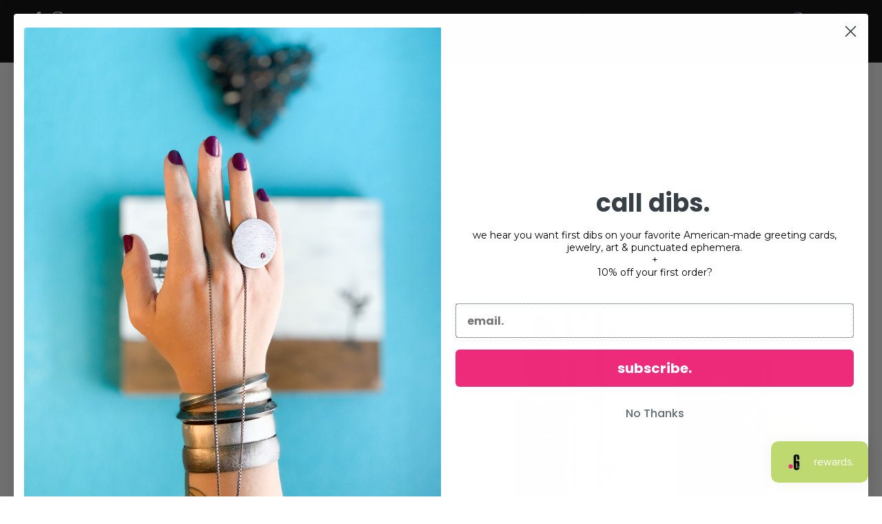

--- FILE ---
content_type: text/html; charset=utf-8
request_url: https://periodsix.com/apps/reviews/collections?url=https:/periodsix.com/collections/for-him
body_size: -50
content:
 [ { "@context": "http://schema.org", "@type": "OfferCatalog", "mainEntityOfPage": { "@type": "WebPage", "@id": "https://periodsix.com/collections/for-him#webpage_sp_schemaplus" }, "description": "We're on a quest to find you those elusive, perfect guy gifts!", "name": "for him.", "url": "https://periodsix.com/collections/for-him",  "numberOfItems": "53" }     , { "@context": "http://schema.org", "@type": "BreadcrumbList", "name": "PERIOD SIX STUDIO Breadcrumbs Schema by SchemaPlus", "itemListElement": [ { "@type": "ListItem", "position": 1, "item": { "@id": "https://periodsix.com/collections", "name": "Collections" } }, { "@type": "ListItem", "position": 2, "item": { "@id": "https://periodsix.com/collections/for-him#breadcrumb_sp_schemaplus", "name": "for him." } }   ] }   ]